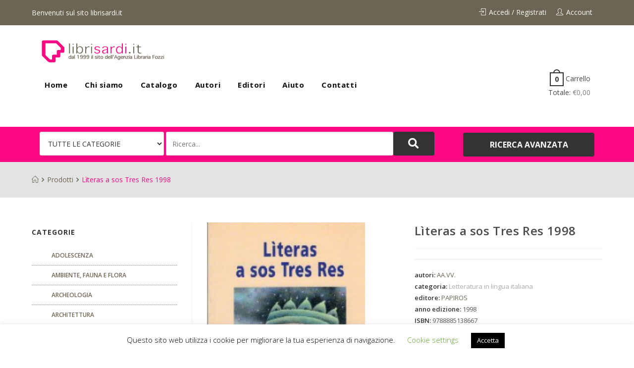

--- FILE ---
content_type: application/javascript
request_url: https://www.librisardi.it/wp-content/themes/woovina/assets/js/third/woo/woo-quick-view.min.js?ver=3.9.1574086088
body_size: 1150
content:
var $j=jQuery.noConflict();$j(document).on("ready",function(){if("undefined"==typeof woovinaLocalize)return!1;var t=$j("#wvn-qv-wrap"),a=$j("#wvn-qv-content");$j(document).on("click",".wvn-quick-view",function(e){e.preventDefault();var n=$j(this),o=$j(this).data("product_id");n.parent().addClass("loading"),$j.ajax({url:woovinaLocalize.ajax_url,data:{action:"woovina_product_quick_view",product_id:o},success:function(e){var n=$j("html").innerWidth();$j("html").css("overflow","hidden");var o=$j("html").innerWidth();$j("html").css("margin-right",o-n),$j("html").addClass("wvn-qv-open"),a.html(e),t.fadeIn(),t.addClass("is-visible");var r=a.find(".variations_form");r.trigger("check_variations"),r.trigger("reset_image");var i=a.find(".variations_form");i.length>0&&(i.wc_variation_form(),i.find("select").change());var d=a.find(".wvn-qv-image");if(d.find("li").length>1&&(woovinaLocalize.quickviewGalleryStyle=="gallery-slider"||woovinaLocalize.isMobile=="true"||innerWidth<1024)){d.flexslider()}else{a.addClass("gallery-scroller");setTimeout(function() {a.find("ul.wvn-qv-slides").css("max-height", a.find(".summary.entry-summary").innerHeight())}, 250)}}}).done(function(){n.parent().removeClass("loading")})});var e=function(){$j("html").css({overflow:"","margin-right":""}),$j("html").removeClass("wvn-qv-open"),t.fadeOut(),t.removeClass("is-visible"),setTimeout(function(){a.html("")},600)};$j(".wvn-qv-overlay, .wvn-qv-close").on("click",function(t){t.preventDefault(),e()}),$j(document).keyup(function(t){27==t.keyCode&&e()});var n=function(){$j(document.body).on("click","#wvn-qv-content .product:not(.product-type-external) .single_add_to_cart_button",this.onAddToCart).on("added_to_cart",this.updateButton)};n.prototype.onAddToCart=function(t){t.preventDefault();var a=$j(this),e=$j(this).val(),n=$j('input[name="variation_id"]').val(),o=$j('input[name="quantity"]').val(),r=$j(this).closest(".variations_form"),i=r.find("select[name^=attribute]"),d={};a.removeClass("added"),a.addClass("loading"),i.length||(i=r.find("[name^=attribute]:checked")),i.length||(i=r.find("input[name^=attribute]")),i.each(function(){var t,a,e=$j(this),n=e.attr("name"),o=e.val();e.removeClass("error"),0===o.length?(t=n.lastIndexOf("_"),a=n.substring(t+1),e.addClass("required error").before("Please select "+a)):d[n]=o}),""!=n?$j.ajax({url:woovinaLocalize.ajax_url,type:"POST",data:{action:"woovina_add_cart_single_product",product_id:e,variation_id:n,variation:d,quantity:o},success:function(t){$j(document.body).trigger("wc_fragment_refresh"),$j(document.body).trigger("added_to_cart",[t.fragments,t.cart_hash,a])}}):$j.ajax({url:woovinaLocalize.ajax_url,type:"POST",data:{action:"woovina_add_cart_single_product",product_id:e,quantity:o},success:function(t){$j(document.body).trigger("wc_fragment_refresh"),$j(document.body).trigger("added_to_cart",[t.fragments,t.cart_hash,a])}})},n.prototype.updateButton=function(t,a,e,n){(n=void 0!==n&&n)&&(n.removeClass("loading"),n.addClass("added"),woovinaLocalize.is_cart||0!==n.parent().find(".added_to_cart").length||n.after(' <a href="'+woovinaLocalize.cart_url+'" class="added_to_cart wc-forward" title="'+woovinaLocalize.view_cart+'">'+woovinaLocalize.view_cart+"</a>"))},new n});

--- FILE ---
content_type: application/javascript
request_url: https://www.librisardi.it/wp-content/themes/woovina/assets/js/third/jquery.countdown.js?ver=3.9.1574086088
body_size: 10362
content:
/*! http://keith-wood.name/countdown.html
	Countdown for jQuery v2.1.0.
	Written by Keith Wood (wood.keith{at}optusnet.com.au) January 2008.
	Available under the MIT (http://keith-wood.name/licence.html) license. 
	Please attribute the author if you use it. */

(function($) { // Hide scope, no $ conflict
	'use strict';

	var pluginName = 'countdown';

	var Y = 0; // Years
	var O = 1; // Months
	var W = 2; // Weeks
	var D = 3; // Days
	var H = 4; // Hours
	var M = 5; // Minutes
	var S = 6; // Seconds

	/** Create the countdown plugin.
		<p>Sets an element to show the time remaining until a given instant.</p>
		<p>Expects HTML like:</p>
		<pre>&lt;div>&lt;/div></pre>
		<p>Provide inline configuration like:</p>
		<pre>&lt;div data-countdown="name: 'value', ...">&lt;/div></pre>
		@module Countdown
		@augments JQPlugin
		@example $(selector).countdown({until: +300}) */
	$.JQPlugin.createPlugin({
	
		/** The name of the plugin.
			@default 'countdown' */
		name: pluginName,

		/** Countdown expiry callback.
			Used with the {@linkcode module:Countdown~defaultOptions|onExpiry} option and
			triggered when the countdown expires.
			@global
			@callback CountdownExpiryCallback
			@this <code>Element</code>
			@example onExpiry: function() {
  alert('Done');
} */

		/** Countdown server synchronisation callback.
			Used with the {@linkcode module:Countdown~defaultOptions|serverSync} option and
			triggered when the countdown is initialised.
			@global
			@callback CountdownServerSyncCallback
			@return {Date} The current date/time on the server as expressed in the local timezone.
			@this <code>$.countdown</code>
			@example serverSync: function() {
  var time = null;
  $.ajax({url: 'http://myserver.com/serverTime.php',
    async: false, dataType: 'text',
    success: function(text) {
      time = new Date(text);
    }, error: function(http, message, exc) {
      time = new Date();
  });
  return time;
} */
			
		/** Countdown tick callback.
			Used with the {@linkcode module:Countdown~defaultOptions|onTick} option and
			triggered on every {@linkcode module:Countdown~defaultOptions|tickInterval} ticks of the countdown.
			@global
			@callback CountdownTickCallback
			@this <code>Element</code>
			@param {number[]} periods The breakdown by period (years, months, weeks, days,
					hours, minutes, seconds) of the time remaining/passed.
			@example onTick: function(periods) {
  $('#altTime').text(periods[4] + ':' + twoDigits(periods[5]) +
    ':' + twoDigits(periods[6]));
} */

		/** Countdown which labels callback.
			Used with the {@linkcode module:Countdown~regionalOptions|whichLabels} option and
			triggered when the countdown is being display to determine which set of labels
			(<code>labels</code>, <code>labels1</code>, ...) are to be used for the current period value.
			@global
			@callback CountdownWhichLabelsCallback
			@param {number} num The current period value.
			@return {number} The suffix for the label set to use, or zero for the default labels.
			@example whichLabels: function(num) {
  return (num === 1 ? 1 : (num >= 2 && num <= 4 ? 2 : 0));
} */
			
		/** Default settings for the plugin.
			@property {Date|number|string} [until] The date/time to count down to, or number of seconds
						offset from now, or string of amounts and units for offset(s) from now:
						'Y' years, 'O' months, 'W' weeks, 'D' days, 'H' hours, 'M' minutes, 'S' seconds.
						One of <code>until</code> or <code>since</code> must be specified.
						If both are given <code>since</code> takes precedence.
			@example until: new Date(2013, 12-1, 25, 13, 30)
until: +300
until: '+1O -2D'
			@property {Date|number|string} [since] The date/time to count up from, or number of seconds
						offset from now, or string of amounts and units for offset(s) from now:
						'Y' years, 'O' months, 'W' weeks, 'D' days, 'H' hours, 'M' minutes, 'S' seconds.
						One of <code>until</code> or <code>since</code> must be specified.
						If both are given <code>since</code> takes precedence.
			@example since: new Date(2013, 1-1, 1)
since: -300
since: '-1O +2D'
			@property {number} [timezone=null] The timezone (hours or minutes from GMT) for the target times,
						or <code>null</code> for client local timezone.
			@example timezone: +10
timezone: -60
			@property {CountdownServerSyncCallback} [serverSync=null] A function to retrieve the current server time
						for synchronisation.
			@property {string} [format='dHMS'] The format for display - upper case to always show,
						lower case to show only if non-zero,
						'Y' years, 'O' months, 'W' weeks, 'D' days, 'H' hours, 'M' minutes, 'S' seconds.
			@property {string} [layout=''] <p>Build your own layout for the countdown.</p>
						<p>Indicate substitution points with '{desc}' for the description, '{sep}' for the time separator,
						'{pv}' where p is 'y' for years, 'o' for months, 'w' for weeks, 'd' for days,
						'h' for hours, 'm' for minutes, or 's' for seconds and v is 'n' for the period value,
						'nn' for the period value with a minimum of two digits,
						'nnn' for the period value with a minimum of three digits, or
						'l' for the period label (long or short form depending on the compact setting), or
						'{pd}' where p is as above and d is '1' for the units digit, '10' for the tens digit,
						'100' for the hundreds digit, or '1000' for the thousands digit.</p>
						<p>If you need to exclude entire sections when the period value is zero and
						you have specified the period as optional, surround these sections with
						'{p<}' and '{p>}', where p is the same as above.</p>
						<p>Your layout can just be simple text, or can contain HTML markup as well.</p>
			@example layout: '{d<}{dn} {dl}{d>} {hnn}:{mnn}:{snn}'
			@property {boolean} [compact=false] <code>true</code> to display in a compact format,
						<code>false</code> for an expanded one.
			@property {boolean} [padZeroes=false] <code>true</code> to add leading zeroes.
			@property {number} [significant=0] The maximum number of periods with non-zero values to show, zero for all.
			@property {string} [description=''] The description displayed for the countdown.
			@property {string} [expiryUrl=''] A URL to load upon expiry, replacing the current page.
			@property {string} [expiryText=''] Text to display upon expiry, replacing the countdown. This may be HTML.
			@property {boolean} [alwaysExpire=false] <code>true</code> to trigger <code>onExpiry</code>
						even if the target time has passed.
			@property {CountdownExpiryCallback} [onExpiry=null] Callback when the countdown expires -
						receives no parameters and <code>this</code> is the containing element.
			@example onExpiry: function() {
  ...
}
			@property {CountdownTickCallback} [onTick=null] Callback when the countdown is updated -
						receives <code>number[7]</code> being the breakdown by period
						(years, months, weeks, days, hours, minutes, seconds - based on
						<code>format</code>) and <code>this</code> is the containing element.
			@example onTick: function(periods) {
  var secs = $.countdown.periodsToSeconds(periods);
  if (secs < 300) { // Last five minutes
    ...
  }
}
			@property {number} [tickInterval=1] The interval (seconds) between <code>onTick</code> callbacks. */
		defaultOptions: {
			until: null,
			since: null,
			timezone: null,
			serverSync: null,
			format: 'dHMS',
			layout: '',
			compact: false,
			padZeroes: false,
			significant: 0,
			description: '',
			expiryUrl: '',
			expiryText: '',
			alwaysExpire: false,
			onExpiry: null,
			onTick: null,
			tickInterval: 1
		},

		/** Localisations for the plugin.
			Entries are objects indexed by the language code ('' being the default US/English).
			Each object has the following attributes.
			@property {string[]} [labels=['Years','Months','Weeks','Days','Hours','Minutes','Seconds']]
						The display texts for the counter periods.
			@property {string[]} [labels1=['Year','Month','Week','Day','Hour','Minute','Second']]
						The display texts for the counter periods if they have a value of 1.
						Add other <code>labels<em>n</em></code> attributes as necessary to
						cater for other numeric idiosyncrasies of the localisation.
			@property {string[]}[compactLabels=['y','m','w','d']] The compact texts for the counter periods.
			@property {CountdownWhichLabelsCallback} [whichLabels=null] A function to determine which
						<code>labels<em>n</em></code> to use.
			@example whichLabels: function(num) {
  return (num > 1 ? 0 : 1);
}
			@property {string[]} [digits=['0','1',...,'9']] The digits to display (0-9).
			@property {string} [timeSeparator=':'] Separator for time periods in the compact layout.
			@property {boolean} [isRTL=false] <code>true</code> for right-to-left languages,
						<code>false</code> for left-to-right. */
		regionalOptions: { // Available regional settings, indexed by language/country code
			'': { // Default regional settings - English/US
				labels: ['Years', 'Months', 'Weeks', 'Days', 'Hours', 'Minutes', 'Seconds'],
				labels1: ['Year', 'Month', 'Week', 'Day', 'Hour', 'Minute', 'Second'],
				compactLabels: ['y', 'm', 'w', 'd'],
				whichLabels: null,
				digits: ['0', '1', '2', '3', '4', '5', '6', '7', '8', '9'],
				timeSeparator: ':',
				isRTL: false
			}
		},

		/* Class name for the right-to-left marker. */
		_rtlClass: pluginName + '-rtl',
		/* Class name for the countdown section marker. */
		_sectionClass: pluginName + '-section',
		/* Class name for the period amount marker. */
		_amountClass: pluginName + '-amount',
		/* Class name for the period name marker. */
		_periodClass: pluginName + '-period',
		/* Class name for the countdown row marker. */
		_rowClass: pluginName + '-row',
		/* Class name for the holding countdown marker. */
		_holdingClass: pluginName + '-holding',
		/* Class name for the showing countdown marker. */
		_showClass: pluginName + '-show',
		/* Class name for the description marker. */
		_descrClass: pluginName + '-descr',

		/* List of currently active countdown elements. */
		_timerElems: [],

		/** Additional setup for the countdown.
			Apply default localisations.
			Create the timer.
			@private */
		_init: function() {
			var self = this;
			this._super();
			this._serverSyncs = [];
			var now = (typeof Date.now === 'function' ? Date.now : function() { return new Date().getTime(); });
			var perfAvail = (window.performance && typeof window.performance.now === 'function');
			// Shared timer for all countdowns
			function timerCallBack(timestamp) {
				var drawStart = (timestamp < 1e12 ? // New HTML5 high resolution timer
					(perfAvail ? (window.performance.now() + window.performance.timing.navigationStart) : now()) :
					// Integer milliseconds since unix epoch
					timestamp || now());
				if (drawStart - animationStartTime >= 1000) {
					self._updateElems();
					animationStartTime = drawStart;
				}
				requestAnimationFrame(timerCallBack);
			}
			var requestAnimationFrame = window.requestAnimationFrame ||
				window.webkitRequestAnimationFrame || window.mozRequestAnimationFrame ||
				window.oRequestAnimationFrame || window.msRequestAnimationFrame || null;
				// This is when we expect a fall-back to setInterval as it's much more fluid
			var animationStartTime = 0;
			if (!requestAnimationFrame || $.noRequestAnimationFrame) {
				$.noRequestAnimationFrame = null;
				// Fall back to good old setInterval
				$.countdown._timer = setInterval(function() { self._updateElems(); }, 1000);
			}
			else {
				animationStartTime = window.animationStartTime ||
					window.webkitAnimationStartTime || window.mozAnimationStartTime ||
					window.oAnimationStartTime || window.msAnimationStartTime || now();
				requestAnimationFrame(timerCallBack);
			}
		},

		/** Convert a date/time to UTC.
			@param {number} tz The hour or minute offset from GMT, e.g. +9, -360.
			@param {Date|number} year the date/time in that timezone or the year in that timezone.
			@param {number} [month] The month (0 - 11) (omit if <code>year</code> is a <code>Date</code>).
			@param {number} [day] The day (omit if <code>year</code> is a <code>Date</code>).
			@param {number} [hours] The hour (omit if <code>year</code> is a <code>Date</code>).
			@param {number} [mins] The minute (omit if <code>year</code> is a <code>Date</code>).
			@param {number} [secs] The second (omit if <code>year</code> is a <code>Date</code>).
			@param {number} [ms] The millisecond (omit if <code>year</code> is a <code>Date</code>).
			@return {Date} The equivalent UTC date/time.
			@example $.countdown.UTCDate(+10, 2013, 12-1, 25, 12, 0)
$.countdown.UTCDate(-7, new Date(2013, 12-1, 25, 12, 0)) */
		UTCDate: function(tz, year, month, day, hours, mins, secs, ms) {
			if (typeof year === 'object' && year instanceof Date) {
				ms = year.getMilliseconds();
				secs = year.getSeconds();
				mins = year.getMinutes();
				hours = year.getHours();
				day = year.getDate();
				month = year.getMonth();
				year = year.getFullYear();
			}
			var d = new Date();
			d.setUTCFullYear(year);
			d.setUTCDate(1);
			d.setUTCMonth(month || 0);
			d.setUTCDate(day || 1);
			d.setUTCHours(hours || 0);
			d.setUTCMinutes((mins || 0) - (Math.abs(tz) < 30 ? tz * 60 : tz));
			d.setUTCSeconds(secs || 0);
			d.setUTCMilliseconds(ms || 0);
			return d;
		},

		/** Convert a set of periods into seconds.
			Averaged for months and years.
			@param {number[]} periods The periods per year/month/week/day/hour/minute/second.
			@return {number} The corresponding number of seconds.
			@example var secs = $.countdown.periodsToSeconds(periods) */
		periodsToSeconds: function(periods) {
			return periods[0] * 31557600 + periods[1] * 2629800 + periods[2] * 604800 +
				periods[3] * 86400 + periods[4] * 3600 + periods[5] * 60 + periods[6];
		},

		/** Resynchronise the countdowns with the server.
			@example $.countdown.resync() */
		resync: function() {
			var self = this;
			$('.' + this._getMarker()).each(function() { // Each countdown
				var inst = $.data(this, self.name);
				if (inst.options.serverSync) { // If synced
					var serverSync = null;
					for (var i = 0; i < self._serverSyncs.length; i++) {
						if (self._serverSyncs[i][0] === inst.options.serverSync) { // Find sync details
							serverSync = self._serverSyncs[i];
							break;
						}
					}
					if (self._eqNull(serverSync[2])) { // Recalculate if missing
						var serverResult = ($.isFunction(inst.options.serverSync) ?
							inst.options.serverSync.apply(this, []) : null);
						serverSync[2] =
							(serverResult ? new Date().getTime() - serverResult.getTime() : 0) - serverSync[1];
					}
					if (inst._since) { // Apply difference
						inst._since.setMilliseconds(inst._since.getMilliseconds() + serverSync[2]);
					}
					inst._until.setMilliseconds(inst._until.getMilliseconds() + serverSync[2]);
				}
			});
			for (var i = 0; i < self._serverSyncs.length; i++) { // Update sync details
				if (!self._eqNull(self._serverSyncs[i][2])) {
					self._serverSyncs[i][1] += self._serverSyncs[i][2];
					delete self._serverSyncs[i][2];
				}
			}
		},

		_instSettings: function(elem, options) { // jshint unused:false
			return {_periods: [0, 0, 0, 0, 0, 0, 0]};
		},

		/** Add an element to the list of active ones.
			@private
			@param {Element} elem The countdown element. */
		_addElem: function(elem) {
			if (!this._hasElem(elem)) {
				this._timerElems.push(elem);
			}
		},

		/** See if an element is in the list of active ones.
			@private
			@param {Element} elem The countdown element.
			@return {boolean} <code>true</code> if present, <code>false</code> if not. */
		_hasElem: function(elem) {
			return ($.inArray(elem, this._timerElems) > -1);
		},

		/** Remove an element from the list of active ones.
			@private
			@param {Element} elem The countdown element. */
		_removeElem: function(elem) {
			this._timerElems = $.map(this._timerElems,
				function(value) { return (value === elem ? null : value); }); // delete entry
		},

		/** Update each active timer element.
			@private */
		_updateElems: function() {
			for (var i = this._timerElems.length - 1; i >= 0; i--) {
				this._updateCountdown(this._timerElems[i]);
			}
		},

		_optionsChanged: function(elem, inst, options) {
			if (options.layout) {
				options.layout = options.layout.replace(/&lt;/g, '<').replace(/&gt;/g, '>');
			}
			this._resetExtraLabels(inst.options, options);
			var timezoneChanged = (inst.options.timezone !== options.timezone);
			$.extend(inst.options, options);
			this._adjustSettings(elem, inst,
				!this._eqNull(options.until) || !this._eqNull(options.since) || timezoneChanged);
			var now = new Date();
			if ((inst._since && inst._since < now) || (inst._until && inst._until > now)) {
				this._addElem(elem[0]);
			}
			this._updateCountdown(elem, inst);
		},

		/** Redisplay the countdown with an updated display.
			@private
			@param {Element|jQuery} elem The containing element.
			@param {object} inst The current settings for this instance. */
		_updateCountdown: function(elem, inst) {
			elem = elem.jquery ? elem : $(elem);
			inst = inst || this._getInst(elem);
			if (!inst) {
				return;
			}
			elem.html(this._generateHTML(inst)).toggleClass(this._rtlClass, inst.options.isRTL);
			if (inst._hold !== 'pause' && $.isFunction(inst.options.onTick)) {
				var periods = inst._hold !== 'lap' ? inst._periods :
					this._calculatePeriods(inst, inst._show, inst.options.significant, new Date());
				if (inst.options.tickInterval === 1 ||
						this.periodsToSeconds(periods) % inst.options.tickInterval === 0) {
					inst.options.onTick.apply(elem[0], [periods]);
				}
			}
			var expired = inst._hold !== 'pause' &&
				(inst._since ? inst._now.getTime() < inst._since.getTime() :
				inst._now.getTime() >= inst._until.getTime());
			if (expired && !inst._expiring) {
				inst._expiring = true;
				if (this._hasElem(elem[0]) || inst.options.alwaysExpire) {
					this._removeElem(elem[0]);
					if ($.isFunction(inst.options.onExpiry)) {
						inst.options.onExpiry.apply(elem[0], []);
					}
					if (inst.options.expiryText) {
						var layout = inst.options.layout;
						inst.options.layout = inst.options.expiryText;
						this._updateCountdown(elem[0], inst);
						inst.options.layout = layout;
					}
					if (inst.options.expiryUrl) {
						window.location = inst.options.expiryUrl;
					}
				}
				inst._expiring = false;
			}
			else if (inst._hold === 'pause') {
				this._removeElem(elem[0]);
			}
		},

		/** Reset any extra labelsn and compactLabelsn entries if changing labels.
			@private
			@param {object} base The options to be updated.
			@param {object} options The new option values. */
		_resetExtraLabels: function(base, options) {
			var n = null;
			for (n in options) {
				if (n.match(/[Ll]abels[02-9]|compactLabels1/)) {
					base[n] = options[n];
				}
			}
			for (n in base) { // Remove custom numbered labels
				if (n.match(/[Ll]abels[02-9]|compactLabels1/) && typeof options[n] === 'undefined') {
					base[n] = null;
				}
			}
		},
		
		/** Determine whether or not a value is equivalent to <code>null</code>.
			@private
			@param {object} value The value to test.
			@return {boolean} <code>true</code> if equivalent to <code>null</code>, <code>false</code> if not. */
		_eqNull: function(value) {
			return typeof value === 'undefined' || value === null;
		},


		/** Calculate internal settings for an instance.
			@private
			@param {jQuery} elem The containing element.
			@param {object} inst The current settings for this instance.
			@param {boolean} recalc <code>true</code> if until or since are set. */
		_adjustSettings: function(elem, inst, recalc) {
			var serverEntry = null;
			for (var i = 0; i < this._serverSyncs.length; i++) {
				if (this._serverSyncs[i][0] === inst.options.serverSync) {
					serverEntry = this._serverSyncs[i][1];
					break;
				}
			}
			var now = null;
			var serverOffset = null;
			if (!this._eqNull(serverEntry)) {
				now = new Date();
				serverOffset = (inst.options.serverSync ? serverEntry : 0);
			}
			else {
				var serverResult = ($.isFunction(inst.options.serverSync) ?
					inst.options.serverSync.apply(elem[0], []) : null);
				now = new Date();
				serverOffset = (serverResult ? now.getTime() - serverResult.getTime() : 0);
				this._serverSyncs.push([inst.options.serverSync, serverOffset]);
			}
			var timezone = inst.options.timezone;
			timezone = (this._eqNull(timezone) ? -now.getTimezoneOffset() : timezone);
			if (recalc || (!recalc && this._eqNull(inst._until) && this._eqNull(inst._since))) {
				inst._since = inst.options.since;
				if (!this._eqNull(inst._since)) {
					inst._since = this.UTCDate(timezone, this._determineTime(inst._since, null));
					if (inst._since && serverOffset) {
						inst._since.setMilliseconds(inst._since.getMilliseconds() + serverOffset);
					}
				}
				inst._until = this.UTCDate(timezone, this._determineTime(inst.options.until, now));
				if (serverOffset) {
					inst._until.setMilliseconds(inst._until.getMilliseconds() + serverOffset);
				}
			}
			inst._show = this._determineShow(inst);
		},

		/** Remove the countdown widget from an element.
			@private
			@param {jQuery} elem The containing element.
			@param {object} inst The current instance object. */
		_preDestroy: function(elem, inst) { // jshint unused:false
			this._removeElem(elem[0]);
			elem.empty();
		},

		/** Pause a countdown widget at the current time.
			Stop it running but remember and display the current time.
			@param {Element} elem The containing element.
			@example $(selector).countdown('pause') */
		pause: function(elem) {
			this._hold(elem, 'pause');
		},

		/** Pause a countdown widget at the current time.
			Stop the display but keep the countdown running.
			@param {Element} elem The containing element.
			@example $(selector).countdown('lap') */
		lap: function(elem) {
			this._hold(elem, 'lap');
		},

		/** Resume a paused countdown widget.
			@param {Element} elem The containing element.
			@example $(selector).countdown('resume') */
		resume: function(elem) {
			this._hold(elem, null);
		},

		/** Toggle a paused countdown widget.
			@param {Element} elem The containing element.
			@example $(selector).countdown('toggle') */
		toggle: function(elem) {
			var inst = $.data(elem, this.name) || {};
			this[!inst._hold ? 'pause' : 'resume'](elem);
		},

		/** Toggle a lapped countdown widget.
			@param {Element} elem The containing element.
			@example $(selector).countdown('toggleLap') */
		toggleLap: function(elem) {
			var inst = $.data(elem, this.name) || {};
			this[!inst._hold ? 'lap' : 'resume'](elem);
		},

		/** Pause or resume a countdown widget.
			@private
			@param {Element} elem The containing element.
			@param {string} hold The new hold setting. */
		_hold: function(elem, hold) {
			var inst = $.data(elem, this.name);
			if (inst) {
				if (inst._hold === 'pause' && !hold) {
					inst._periods = inst._savePeriods;
					var sign = (inst._since ? '-' : '+');
					inst[inst._since ? '_since' : '_until'] =
						this._determineTime(sign + inst._periods[0] + 'y' +
							sign + inst._periods[1] + 'o' + sign + inst._periods[2] + 'w' +
							sign + inst._periods[3] + 'd' + sign + inst._periods[4] + 'h' + 
							sign + inst._periods[5] + 'm' + sign + inst._periods[6] + 's');
					this._addElem(elem);
				}
				inst._hold = hold;
				inst._savePeriods = (hold === 'pause' ? inst._periods : null);
				$.data(elem, this.name, inst);
				this._updateCountdown(elem, inst);
			}
		},

		/** Return the current time periods, broken down by years, months, weeks, days, hours, minutes, and seconds.
			@param {Element} elem The containing element.
			@return {number[]} The current periods for the countdown.
			@example var periods = $(selector).countdown('getTimes') */
		getTimes: function(elem) {
			var inst = $.data(elem, this.name);
			return (!inst ? null : (inst._hold === 'pause' ? inst._savePeriods : (!inst._hold ? inst._periods :
				this._calculatePeriods(inst, inst._show, inst.options.significant, new Date()))));
		},

		/** A time may be specified as an exact value or a relative one.
			@private
			@param {string|number|Date} setting The date/time value as a relative or absolute value.
			@param {Date} defaultTime The date/time to use if no other is supplied.
			@return {Date} The corresponding date/time. */
		_determineTime: function(setting, defaultTime) {
			var self = this;
			var offsetNumeric = function(offset) { // e.g. +300, -2
				var time = new Date();
				time.setTime(time.getTime() + offset * 1000);
				return time;
			};
			var offsetString = function(offset) { // e.g. '+2d', '-4w', '+3h +30m'
				offset = offset.toLowerCase();
				var time = new Date();
				var year = time.getFullYear();
				var month = time.getMonth();
				var day = time.getDate();
				var hour = time.getHours();
				var minute = time.getMinutes();
				var second = time.getSeconds();
				var pattern = /([+-]?[0-9]+)\s*(s|m|h|d|w|o|y)?/g;
				var matches = pattern.exec(offset);
				while (matches) {
					switch (matches[2] || 's') {
						case 's':
							second += parseInt(matches[1], 10);
							break;
						case 'm':
							minute += parseInt(matches[1], 10);
							break;
						case 'h':
							hour += parseInt(matches[1], 10);
							break;
						case 'd':
							day += parseInt(matches[1], 10);
							break;
						case 'w':
							day += parseInt(matches[1], 10) * 7;
							break;
						case 'o':
							month += parseInt(matches[1], 10); 
							day = Math.min(day, self._getDaysInMonth(year, month));
							break;
						case 'y':
							year += parseInt(matches[1], 10);
							day = Math.min(day, self._getDaysInMonth(year, month));
							break;
					}
					matches = pattern.exec(offset);
				}
				return new Date(year, month, day, hour, minute, second, 0);
			};
			var time = (this._eqNull(setting) ? defaultTime :
				(typeof setting === 'string' ? offsetString(setting) :
				(typeof setting === 'number' ? offsetNumeric(setting) : setting)));
			if (time) {
				time.setMilliseconds(0);
			}
			return time;
		},

		/** Determine the number of days in a month.
			@private
			@param {number} year The year.
			@param {number} month The month.
			@return {number} The days in that month. */
		_getDaysInMonth: function(year, month) {
			return 32 - new Date(year, month, 32).getDate();
		},

		/** Default implementation to determine which set of labels should be used for an amount.
			Use the <code>labels</code> attribute with the same numeric suffix (if it exists).
			@private
			@param {number} num The amount to be displayed.
			@return {number} The set of labels to be used for this amount. */
		_normalLabels: function(num) {
			return num;
		},

		/** Generate the HTML to display the countdown widget.
			@private
			@param {object} inst The current settings for this instance.
			@return {string} The new HTML for the countdown display. */
		_generateHTML: function(inst) {
			var self = this;
			// Determine what to show
			inst._periods = (inst._hold ? inst._periods :
				this._calculatePeriods(inst, inst._show, inst.options.significant, new Date()));
			// Show all 'asNeeded' after first non-zero value
			var shownNonZero = false;
			var showCount = 0;
			var sigCount = inst.options.significant;
			var show = $.extend({}, inst._show);
			var period = null;
			for (period = Y; period <= S; period++) {
				shownNonZero = shownNonZero || (inst._show[period] === '?' && inst._periods[period] > 0);
				show[period] = (inst._show[period] === '?' && !shownNonZero ? null : inst._show[period]);
				showCount += (show[period] ? 1 : 0);
				sigCount -= (inst._periods[period] > 0 ? 1 : 0);
			}
			var showSignificant = [false, false, false, false, false, false, false];
			for (period = S; period >= Y; period--) { // Determine significant periods
				if (inst._show[period]) {
					if (inst._periods[period]) {
						showSignificant[period] = true;
					}
					else {
						showSignificant[period] = sigCount > 0;
						sigCount--;
					}
				}
			}
			var labels = (inst.options.compact ? inst.options.compactLabels : inst.options.labels);
			var whichLabels = inst.options.whichLabels || this._normalLabels;
			var showCompact = function(period) {
				var labelsNum = inst.options['compactLabels' + whichLabels(inst._periods[period])];
				return (show[period] ? self._translateDigits(inst, inst._periods[period]) +
					(labelsNum ? labelsNum[period] : labels[period]) + ' ' : '');
			};
			var minDigits = (inst.options.padZeroes ? 2 : 1);
			var showFull = function(period) {
				var labelsNum = inst.options['labels' + whichLabels(inst._periods[period])];
				return ((!inst.options.significant && show[period]) ||
					(inst.options.significant && showSignificant[period]) ?
						'<span class="' + self._sectionClass + '">' +
						'<span class="' + self._amountClass + '">' +
					self._minDigits(inst, inst._periods[period], minDigits) + '</span>' +
					'<span class="' + self._periodClass + '">' +
					(labelsNum ? labelsNum[period] : labels[period]) + '</span></span>' : '');
			};
			return (inst.options.layout ? this._buildLayout(inst, show, inst.options.layout,
				inst.options.compact, inst.options.significant, showSignificant) :
				((inst.options.compact ? // Compact version
				'<span class="' + this._rowClass + ' ' + this._amountClass +
				(inst._hold ? ' ' + this._holdingClass : '') + '">' + 
				showCompact(Y) + showCompact(O) + showCompact(W) + showCompact(D) + 
				(show[H] ? this._minDigits(inst, inst._periods[H], 2) : '') +
				(show[M] ? (show[H] ? inst.options.timeSeparator : '') +
				this._minDigits(inst, inst._periods[M], 2) : '') +
				(show[S] ? (show[H] || show[M] ? inst.options.timeSeparator : '') +
				this._minDigits(inst, inst._periods[S], 2) : '') :
				// Full version
				'<span class="' + this._rowClass + ' ' + this._showClass + (inst.options.significant || showCount) +
				(inst._hold ? ' ' + this._holdingClass : '') + '">' +
				showFull(Y) + showFull(O) + showFull(W) + showFull(D) +
				showFull(H) + showFull(M) + showFull(S)) + '</span>' +
				(inst.options.description ? '<span class="' + this._rowClass + ' ' + this._descrClass + '">' +
				inst.options.description + '</span>' : '')));
		},

		/** Construct a custom layout.
			@private
			@param {object} inst The current settings for this instance.
			@param {boolean[]} show Flags indicating which periods are requested.
			@param {string} layout The customised layout.
			@param {boolean} compact <code>true</code> if using compact labels.
			@param {number} significant The number of periods with values to show, zero for all.
			@param {boolean[]} showSignificant Other periods to show for significance.
			@return {string} The custom HTML. */
		_buildLayout: function(inst, show, layout, compact, significant, showSignificant) {
			var labels = inst.options[compact ? 'compactLabels' : 'labels'];
			var whichLabels = inst.options.whichLabels || this._normalLabels;
			var labelFor = function(index) {
				return (inst.options[(compact ? 'compactLabels' : 'labels') +
					whichLabels(inst._periods[index])] || labels)[index];
			};
			var digit = function(value, position) {
				return inst.options.digits[Math.floor(value / position) % 10];
			};
			var subs = {desc: inst.options.description, sep: inst.options.timeSeparator,
				yl: labelFor(Y), yn: this._minDigits(inst, inst._periods[Y], 1),
				ynn: this._minDigits(inst, inst._periods[Y], 2),
				ynnn: this._minDigits(inst, inst._periods[Y], 3), y1: digit(inst._periods[Y], 1),
				y10: digit(inst._periods[Y], 10), y100: digit(inst._periods[Y], 100),
				y1000: digit(inst._periods[Y], 1000),
				ol: labelFor(O), on: this._minDigits(inst, inst._periods[O], 1),
				onn: this._minDigits(inst, inst._periods[O], 2),
				onnn: this._minDigits(inst, inst._periods[O], 3), o1: digit(inst._periods[O], 1),
				o10: digit(inst._periods[O], 10), o100: digit(inst._periods[O], 100),
				o1000: digit(inst._periods[O], 1000),
				wl: labelFor(W), wn: this._minDigits(inst, inst._periods[W], 1),
				wnn: this._minDigits(inst, inst._periods[W], 2),
				wnnn: this._minDigits(inst, inst._periods[W], 3), w1: digit(inst._periods[W], 1),
				w10: digit(inst._periods[W], 10), w100: digit(inst._periods[W], 100),
				w1000: digit(inst._periods[W], 1000),
				dl: labelFor(D), dn: this._minDigits(inst, inst._periods[D], 1),
				dnn: this._minDigits(inst, inst._periods[D], 2),
				dnnn: this._minDigits(inst, inst._periods[D], 3), d1: digit(inst._periods[D], 1),
				d10: digit(inst._periods[D], 10), d100: digit(inst._periods[D], 100),
				d1000: digit(inst._periods[D], 1000),
				hl: labelFor(H), hn: this._minDigits(inst, inst._periods[H], 1),
				hnn: this._minDigits(inst, inst._periods[H], 2),
				hnnn: this._minDigits(inst, inst._periods[H], 3), h1: digit(inst._periods[H], 1),
				h10: digit(inst._periods[H], 10), h100: digit(inst._periods[H], 100),
				h1000: digit(inst._periods[H], 1000),
				ml: labelFor(M), mn: this._minDigits(inst, inst._periods[M], 1),
				mnn: this._minDigits(inst, inst._periods[M], 2),
				mnnn: this._minDigits(inst, inst._periods[M], 3), m1: digit(inst._periods[M], 1),
				m10: digit(inst._periods[M], 10), m100: digit(inst._periods[M], 100),
				m1000: digit(inst._periods[M], 1000),
				sl: labelFor(S), sn: this._minDigits(inst, inst._periods[S], 1),
				snn: this._minDigits(inst, inst._periods[S], 2),
				snnn: this._minDigits(inst, inst._periods[S], 3), s1: digit(inst._periods[S], 1),
				s10: digit(inst._periods[S], 10), s100: digit(inst._periods[S], 100),
				s1000: digit(inst._periods[S], 1000)};
			var html = layout;
			// Replace period containers: {p<}...{p>}
			for (var i = Y; i <= S; i++) {
				var period = 'yowdhms'.charAt(i);
				var re = new RegExp('\\{' + period + '<\\}([\\s\\S]*)\\{' + period + '>\\}', 'g');
				html = html.replace(re, ((!significant && show[i]) ||
					(significant && showSignificant[i]) ? '$1' : ''));
			}
			// Replace period values: {pn}
			$.each(subs, function(n, v) {
				var re = new RegExp('\\{' + n + '\\}', 'g');
				html = html.replace(re, v);
			});
			return html;
		},

		/** Ensure a numeric value has at least n digits for display.
			@private
			@param {object} inst The current settings for this instance.
			@param {number} value The value to display.
			@param {number} len The minimum length.
			@return {string} The display text. */
		_minDigits: function(inst, value, len) {
			value = '' + value;
			if (value.length >= len) {
				return this._translateDigits(inst, value);
			}
			value = '0000000000' + value;
			return this._translateDigits(inst, value.substr(value.length - len));
		},

		/** Translate digits into other representations.
			@private
			@param {object} inst The current settings for this instance.
			@param {string} value The text to translate.
			@return {string} The translated text. */
		_translateDigits: function(inst, value) {
			return ('' + value).replace(/[0-9]/g, function(digit) {
					return inst.options.digits[digit];
				});
		},

		/** Translate the format into flags for each period.
			@private
			@param {object} inst The current settings for this instance.
			@return {string[]} Flags indicating which periods are requested (?) or
					required (!) by year, month, week, day, hour, minute, second. */
		_determineShow: function(inst) {
			var format = inst.options.format;
			var show = [];
			show[Y] = (format.match('y') ? '?' : (format.match('Y') ? '!' : null));
			show[O] = (format.match('o') ? '?' : (format.match('O') ? '!' : null));
			show[W] = (format.match('w') ? '?' : (format.match('W') ? '!' : null));
			show[D] = (format.match('d') ? '?' : (format.match('D') ? '!' : null));
			show[H] = (format.match('h') ? '?' : (format.match('H') ? '!' : null));
			show[M] = (format.match('m') ? '?' : (format.match('M') ? '!' : null));
			show[S] = (format.match('s') ? '?' : (format.match('S') ? '!' : null));
			return show;
		},

		/** Calculate the requested periods between now and the target time.
			@private
			@param {object} inst The current settings for this instance.
			@param {string[]} show Flags indicating which periods are requested/required.
			@param {number} significant The number of periods with values to show, zero for all.
			@param {Date} now The current date and time.
			@return {number[]} The current time periods (always positive)
					by year, month, week, day, hour, minute, second. */
		_calculatePeriods: function(inst, show, significant, now) {
			// Find endpoints
			inst._now = now;
			inst._now.setMilliseconds(0);
			var until = new Date(inst._now.getTime());
			if (inst._since) {
				if (now.getTime() < inst._since.getTime()) {
					inst._now = now = until;
				}
				else {
					now = inst._since;
				}
			}
			else {
				until.setTime(inst._until.getTime());
				if (now.getTime() > inst._until.getTime()) {
					inst._now = now = until;
				}
			}
			// Calculate differences by period
			var periods = [0, 0, 0, 0, 0, 0, 0];
			if (show[Y] || show[O]) {
				// Treat end of months as the same
				var lastNow = this._getDaysInMonth(now.getFullYear(), now.getMonth());
				var lastUntil = this._getDaysInMonth(until.getFullYear(), until.getMonth());
				var sameDay = (until.getDate() === now.getDate() ||
					(until.getDate() >= Math.min(lastNow, lastUntil) &&
					now.getDate() >= Math.min(lastNow, lastUntil)));
				var getSecs = function(date) {
					return (date.getHours() * 60 + date.getMinutes()) * 60 + date.getSeconds();
				};
				var months = Math.max(0,
					(until.getFullYear() - now.getFullYear()) * 12 + until.getMonth() - now.getMonth() +
					((until.getDate() < now.getDate() && !sameDay) ||
					(sameDay && getSecs(until) < getSecs(now)) ? -1 : 0));
				periods[Y] = (show[Y] ? Math.floor(months / 12) : 0);
				periods[O] = (show[O] ? months - periods[Y] * 12 : 0);
				// Adjust for months difference and end of month if necessary
				now = new Date(now.getTime());
				var wasLastDay = (now.getDate() === lastNow);
				var lastDay = this._getDaysInMonth(now.getFullYear() + periods[Y],
					now.getMonth() + periods[O]);
				if (now.getDate() > lastDay) {
					now.setDate(lastDay);
				}
				now.setFullYear(now.getFullYear() + periods[Y]);
				now.setMonth(now.getMonth() + periods[O]);
				if (wasLastDay) {
					now.setDate(lastDay);
				}
			}
			var diff = Math.floor((until.getTime() - now.getTime()) / 1000);
			var period = null;
			var extractPeriod = function(period, numSecs) {
				periods[period] = (show[period] ? Math.floor(diff / numSecs) : 0);
				diff -= periods[period] * numSecs;
			};
			extractPeriod(W, 604800);
			extractPeriod(D, 86400);
			extractPeriod(H, 3600);
			extractPeriod(M, 60);
			extractPeriod(S, 1);
			if (diff > 0 && !inst._since) { // Round up if left overs
				var multiplier = [1, 12, 4.3482, 7, 24, 60, 60];
				var lastShown = S;
				var max = 1;
				for (period = S; period >= Y; period--) {
					if (show[period]) {
						if (periods[lastShown] >= max) {
							periods[lastShown] = 0;
							diff = 1;
						}
						if (diff > 0) {
							periods[period]++;
							diff = 0;
							lastShown = period;
							max = 1;
						}
					}
					max *= multiplier[period];
				}
			}
			if (significant) { // Zero out insignificant periods
				for (period = Y; period <= S; period++) {
					if (significant && periods[period]) {
						significant--;
					}
					else if (!significant) {
						periods[period] = 0;
					}
				}
			}
			return periods;
		}
	});
	
	var labels = $('.jquery-countdown').attr('data-labels');
	var label1 = $('.jquery-countdown').attr('data-label1');
	var isRTL  = $('.jquery-countdown').attr('data-rtl');
	
	if(typeof labels != 'undefined' && typeof label1 != 'undefined' && typeof isRTL != 'undefined') {
		labels = labels.split(',');
		label1 = label1.split(',');
		isRTL  = JSON.parse(isRTL);
		
		$.countdown.setDefaults({
			labels: labels,
			labels1: label1,
			isRTL: isRTL
		});
	}
	
	$('.jquery-countdown').each(function(index) {
		$(this).countdown({until: new Date($(this).attr('data-timer')), format: 'DHMS', padZeroes: true}); 		
	});

})(jQuery);


--- FILE ---
content_type: application/javascript
request_url: https://www.librisardi.it/wp-content/themes/woovina/assets/js/third/woo/woo-scripts.min.js?ver=3.9.1574086088
body_size: 1155
content:
function woovinaWooAccountLinks(){"use strict";if(!$j(".wvn-account-links").hasClass("registration-disabled")){var o=$j(".wvn-account-links .login a"),t=$j(".wvn-account-links .register a"),e=$j("#customer_login .col-1"),a=$j("#customer_login .col-2");o.on("click",function(){return $j(this).addClass("current"),t.removeClass("current"),e.siblings().stop().fadeOut(function(){e.fadeIn()}),!1}),t.on("click",function(){return $j(this).addClass("current"),o.removeClass("current"),a.siblings().stop().fadeOut(function(){a.fadeIn()}),!1})}}function woovinaWooGridList(){"use strict";$j("body").hasClass("has-grid-list")?($j("#woovina-grid").on("click",function(){return $j(this).addClass("active"),$j("#woovina-list").removeClass("active"),Cookies.set("gridcookie","grid",{path:""}),$j(".archive.woocommerce ul.products").fadeOut(300,function(){$j(this).addClass("grid").removeClass("list").fadeIn(300)}),!1}),$j("#woovina-list").on("click",function(){return $j(this).addClass("active"),$j("#woovina-grid").removeClass("active"),Cookies.set("gridcookie","list",{path:""}),$j(".archive.woocommerce ul.products").fadeOut(300,function(){$j(this).addClass("list").removeClass("grid").fadeIn(300)}),!1}),"grid"==Cookies.get("gridcookie")&&($j(".woovina-grid-list #woovina-grid").addClass("active"),$j(".woovina-grid-list #woovina-list").removeClass("active"),$j(".archive.woocommerce ul.products").addClass("grid").removeClass("list")),"list"==Cookies.get("gridcookie")&&($j(".woovina-grid-list #woovina-list").addClass("active"),$j(".woovina-grid-list #woovina-grid").removeClass("active"),$j(".archive.woocommerce ul.products").addClass("list").removeClass("grid"))):Cookies.remove("gridcookie",{path:""})}function woovinaWooQuantityButtons(o){var t;o||(o=".qty"),(t=$j("div.quantity:not(.buttons_added), td.quantity:not(.buttons_added)").find(o))&&"date"!==t.prop("type")&&"hidden"!==t.prop("type")&&(t.parent().addClass("buttons_added").prepend('<a href="javascript:void(0)" class="minus">-</a>'),t.after('<a href="javascript:void(0)" class="plus">+</a>'),$j("input"+o+":not(.product-quantity input"+o+")").each(function(){var o=parseFloat($j(this).attr("min"));o&&o>0&&parseFloat($j(this).val())<o&&$j(this).val(o)}),$j(".plus, .minus").unbind("click"),$j(".plus, .minus").on("click",function(){var t;t=$j("body").hasClass("single-product")&&"on"==woovinaLocalize.floating_bar?$j(".quantity .qty"):$j(this).closest(".quantity").find(o);var e=parseFloat(t.val()),a=parseFloat(t.attr("max")),s=parseFloat(t.attr("min")),i=t.attr("step");e&&""!==e&&"NaN"!==e||(e=0),""!==a&&"NaN"!==a||(a=""),""!==s&&"NaN"!==s||(s=0),"any"!==i&&""!==i&&void 0!==i&&"NaN"!==parseFloat(i)||(i=1),$j(this).is(".plus")?a&&(a==e||e>a)?t.val(a):t.val(e+parseFloat(i)):s&&(s==e||e<s)?t.val(s):e>0&&t.val(e-parseFloat(i)),t.trigger("change")}))}function woovinaWooReviewsScroll(){"use strict";$j(".woocommerce div.product .woocommerce-review-link").click(function(o){return $j(".woocommerce-tabs .description_tab").removeClass("active"),$j(".woocommerce-tabs .reviews_tab").addClass("active"),$j(".woocommerce-tabs #tab-description").css("display","none"),$j(".woocommerce-tabs #tab-reviews").css("display","block"),$j("html, body").stop(!0,!0).animate({scrollTop:$j(this.hash).offset().top-120},"normal"),!1})}function woovinaWooRemoveBrackets(){"use strict";$j(".widget_layered_nav span.count, .widget_product_categories span.count").each(function(){var o=$j(this).html();o=o.substring(1,o.length-1),$j(this).html(o)})}var $j=jQuery.noConflict();$j(document).on("ready",function(){"use strict";woovinaWooAccountLinks()}),($j=jQuery.noConflict())(document).on("ready",function(){"use strict";woovinaWooGridList()}),($j=jQuery.noConflict())(window).on("load",function(){"use strict";woovinaWooQuantityButtons()}),$j(document).ajaxComplete(function(){"use strict";woovinaWooQuantityButtons()}),($j=jQuery.noConflict())(document).on("ready",function(){"use strict";woovinaWooReviewsScroll()}),($j=jQuery.noConflict())(document).on("ready",function(){"use strict";woovinaWooRemoveBrackets()});